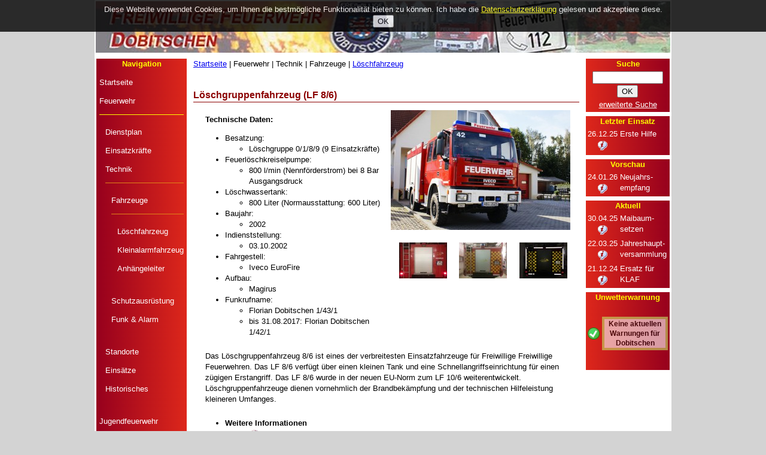

--- FILE ---
content_type: text/html
request_url: https://www.feuerwehr-dobitschen.de/de/Feuerwehr/Technik/Fahrzeuge/Loeschfahrzeug
body_size: 39366
content:


<!DOCTYPE HTML PUBLIC "-//W3C//DTD HTML 4.01 Transitional//EN" "https://www.w3.org/TR/html4/loose.dtd">


<html>
    <head>
      
      <script type="text/javascript" data-cfasync="false"> 
         var _foxpush = _foxpush || []; 
         _foxpush.push(['_setDomain', 'feuerwehr-dobitschende']); 
         (function(){ 
         var foxscript = document.createElement('script'); 
         foxscript.src = '//cdn.foxpush.net/sdk/foxpush_SDK_min.js'; 
         foxscript.type = 'text/javascript'; 
         foxscript.async = 'true'; 
         var fox_s = document.getElementsByTagName('script')[0]; 
         fox_s.parentNode.insertBefore(foxscript, fox_s);})(); 
      </script>
          <meta property="og:image" content="https://www.feuerwehr-dobitschen.de/backend/media/images/org/index_winter_schloss.jpg">
    
        <meta name="description" content="Internetauftritt der Freiwilligen Feuerwehr Dobitschen.">
        <meta name="keywords" content="Gemeinde, Feuerwehr, Brandschutz, Feuerwehr, Dobitschen, Verein, Feuerwehrverein, Jugendfeuerwehr, Landkreis, Altenburg, Altenburgerland, Dobitschen, Dobitzschen, Lumpzig, Starkenberg, Mehna, G&ouml;llnitz, Maucha, Pontewitz, Rolika, ">
        <meta http-equiv="Content-Type" content="text/html; charset=UTF-8">
        
        <title>Feuerwehr Dobitschen - Löschfahrzeug</title>		
        <!--link rel="shortcut icon" href="https://www.feuerwehr-dobitschen.de/images/index/favicon.gif" type="image/ico"-->

        <link rel="apple-touch-icon" sizes="57x57" href="https://www.feuerwehr-dobitschen.de/images/mobile/apple-icon-57x57.png">
        <link rel="apple-touch-icon" sizes="60x60" href="https://www.feuerwehr-dobitschen.de/images/mobile/apple-icon-60x60.png">
        <link rel="apple-touch-icon" sizes="72x72" href="https://www.feuerwehr-dobitschen.de/images/mobile/apple-icon-72x72.png">
        <link rel="apple-touch-icon" sizes="76x76" href="https://www.feuerwehr-dobitschen.de/images/mobile/apple-icon-76x76.png">
        <link rel="apple-touch-icon" sizes="114x114" href="https://www.feuerwehr-dobitschen.de/images/mobile/apple-icon-114x114.png">
        <link rel="apple-touch-icon" sizes="120x120" href="https://www.feuerwehr-dobitschen.de/images/mobile/apple-icon-120x120.png">
        <link rel="apple-touch-icon" sizes="144x144" href="https://www.feuerwehr-dobitschen.de/images/mobile/apple-icon-144x144.png">
        <link rel="apple-touch-icon" sizes="152x152" href="https://www.feuerwehr-dobitschen.de/images/mobile/apple-icon-152x152.png">
        <link rel="apple-touch-icon" sizes="180x180" href="https://www.feuerwehr-dobitschen.de/images/mobile/apple-icon-180x180.png">
        <link rel="icon" type="image/png" sizes="192x192"  href="https://www.feuerwehr-dobitschen.de/images/mobile/android-icon-192x192.png">
        <link rel="icon" type="image/png" sizes="32x32" href="https://www.feuerwehr-dobitschen.de/images/mobile/favicon-32x32.png">
        <link rel="icon" type="image/png" sizes="96x96" href="https://www.feuerwehr-dobitschen.de/images/mobile/favicon-96x96.png">
        <link rel="icon" type="image/png" sizes="16x16" href="https://www.feuerwehr-dobitschen.de/images/mobile/favicon-16x16.png">
        <link rel="manifest" href="https://www.feuerwehr-dobitschen.de/images/mobile/manifest.json">
        <meta name="msapplication-TileColor" content="#ffffff">
        <meta name="msapplication-TileImage" content="https://www.feuerwehr-dobitschen.de/images/mobile/ms-icon-144x144.png">
        <meta name="theme-color" content="#ffffff">
        <link rel="stylesheet" href="https://www.feuerwehr-dobitschen.de/css/stylesheet.css" type="text/css">		
        <link rel="stylesheet" href="https://www.feuerwehr-dobitschen.de/css/slide_menu.css" type="text/css">        
       	<link rel="stylesheet" href="https://www.feuerwehr-dobitschen.de/css/nyroModal.css" type="text/css" media="screen" />

	

        <script type="text/javascript" src="https://www.feuerwehr-dobitschen.de/js/jquery.js"></script>
        <script type="text/javascript" src="https://www.feuerwehr-dobitschen.de/js/jquery.nyroModal.custom.js"></script>
        
        
        <!--script type="text/javascript" src="https://www.feuerwehr-dobitschen.de/js/fancybox/jquery.mousewheel-3.0.4.pack.js"></script-->
		<!--script type="text/javascript" src="https://www.feuerwehr-dobitschen.de/js/fancybox/jquery.fancybox-1.3.4.pack.js"></script>
		<link rel="stylesheet" type="text/css" href="https://www.feuerwehr-dobitschen.de/js/fancybox/jquery.fancybox-1.3.4.css" media="screen" /-->
        
    </head>

    <body style="background-color: lightgrey; height:100%; line-height:1.4;">
    	<script type="text/javascript">
			$(document).ready(function(){$(function() {
          

  				  				
  				
  				//$('.fancybox_').fancybox(
  					
  				//	{
  				//	'showCloseButton'	: true,
				  //	'centerOnScroll'	: true,
				  //	'showNavArrows' : true
  				//	}
  				
  				//);
  				  				
  				
  				
  				//$('.fancybox_banner').fancybox(
  					
  				//	{
  				//	'showCloseButton'	: true,
				//	'centerOnScroll'	: true,
				//	'showNavArrows' : true
  				//	}
  				
  				//);
  			});});
			</script>
    	    	
    	
    	<script type="text/javascript">
			$(function() {
  				//$('.nyroModal').nyroModal();
  				$('.nyroModal').nyroModal(
  					{
  						
  						sizes: {	// Size information
    						initW: 650,	// Initial width
    						initH: window.innerHeight*0.8,	// Initial height
   							//w: 650,		// width
    						h: window.innerHeight*0.8,		// height
    						minW: 650,	// minimum width
    						minH: window.innerHeight*0.8,	// minimum height
    						maxW: 650,	// maximum width
    						maxH: window.innerHeight*0.8,	// maximum height
    						wMargin: undefined,	// Horizontal margin
    						hMargin: undefined	// Vertical margin
 						},
 						
 						callbacks: {
    						beforeReposition: function(nm) {
    						},
    						afterReposition: function(nm) {
    							$('.nyroModalLink').css('height','90%');
    							$('.nyroModalIframe').css('height','100%');
    							$('.nyroModalIframe').css('width','100%');
    							$('.nyroModalCont').css('z-index', '10001');
    							$('.nyroModalBg').css('z-index', '10001');
    							$('.nyroModalClose').css('z-index', '10002');	
    							$('.nyroModalTitle').css('z-index', '10002');
                  title = $('.nyroModalTitle').html().replace('&lt;s&gt;', '').replace("&lt;/s&gt;", '');
                  $('.nyroModalTitle').html(title);    
                  $('..nyroModalImage img').css('height', '100');
                  if($('.nyroModalImg img').css('height') != $('.nyroModalImg').css('height')){
                    $('.nyroModalImg').css('height', $('.nyroModalImg img').css('height'));
                  }
                  $('.nyroModalImage').css('overflow', 'hidden');       							
    						}
  						},  
  					}				
  				);

  				$('.nyroModalPoll').nyroModal(
  					{
  						
  						sizes: {	// Size information
    						initW: 650,	// Initial width
    						initH: window.innerHeight*0.8,	// Initial height
   							//w: 650,		// width
    						h: window.innerHeight*0.8,		// height
    						minW: 650,	// minimum width
    						minH: window.innerHeight*0.8,	// minimum height
    						maxW: 650,	// maximum width
    						maxH: window.innerHeight*0.8,	// maximum height
    						wMargin: undefined,	// Horizontal margin
    						hMargin: undefined	// Vertical margin
 						},
 						
 						callbacks: {
    						beforeReposition: function(nm) {
    						},
    						afterReposition: function(nm) {
    							$('.nyroModalLink').css('height','90%');
    							$('.nyroModalIframe').css('height','100%');
    							$('.nyroModalIframe').css('width','100%');
    							$('.nyroModalCont').css('z-index', '10001');
    							$('.nyroModalBg').css('z-index', '10001');
    							$('.nyroModalClose').css('z-index', '10002');	
    							$('.nyroModalTitle').css('z-index', '10002');	
                  title = $('.nyroModalTitle').html().replace('&lt;s&gt;', '').replace("&lt;/s&gt;", '');
                  $('.nyroModalTitle').html(title);    						
    						}
  						},  
  					}				
  				);
  			
  				$('.fancybox').nyroModal(
  					{
  						sizes: {	// Size information
    						initW: window.innerWidth * 0.9,	// Initial width
    						initH: window.innerHeight*0.9,	// Initial height
   							w: window.innerWidth * 0.9,		// width
    						h: window.innerHeight*0.9,		// height
    						minW: window.innerWidth * 0.9,	// minimum width
    						minH: window.innerHeight*0.9,	// minimum height
    						maxW: window.innerWidth * 0.9,	// maximum width
    						maxH: window.innerHeight*0.9,	// maximum height
    						wMargin: undefined,	// Horizontal margin
    						hMargin: undefined	// Vertical margin
 						}, 
 						callbacks: {
    						beforeReposition: function(nm) {
    						},
    						afterReposition: function(nm) {
    							$('.nyroModalLink').css('height','90%');
    							$('.nyroModalIframe').css('height','100%');
    							$('.nyroModalIframe').css('width','100%');
    							$('.nyroModalCont').css('z-index', '10001');
    							$('.nyroModalBg').css('z-index', '10001');
    							$('.nyroModalClose').css('z-index', '10002');	
    							$('.nyroModalTitle').css('z-index', '10002');	
                  title = $('.nyroModalTitle').html().replace('&lt;s&gt;', '').replace("&lt;/s&gt;", '');
                  $('.nyroModalTitle').html(title);    			
    						}
  						},   
  					}				
  				);
  			
  			
  			})
  			;
			</script>
			        <script type="text/javascript" src="https://www.feuerwehr-dobitschen.de/js/wz_tooltip.js"></script>
        <center>	
            <table style="padding; 2px;magin-top:3px; margin-bottom:3px; background-color:white; height:99%; width: 960px">
		<tr>
                    <td colspan="3" style="text-align:right;padding-right:15px;height:84px; background-image:url(https://www.feuerwehr-dobitschen.de/images/index/banner.jpg);">
						
						<div style="float: right!important;">
            <div id="google_translate_element"></div>
          </div>
          <script type="text/javascript">
						function googleTranslateElementInit() {
  						new google.translate.TranslateElement({pageLanguage: 'de', includedLanguages: 'de,en,fr,it,pl,ru', layout: google.translate.TranslateElement.InlineLayout.SIMPLE, autoDisplay: false}, 'google_translate_element');
						}
						</script><script type="text/javascript" src="//translate.google.com/translate_a/element.js?cb=googleTranslateElementInit"></script>
		
		
                    </td>
		</tr>
		<tr>
                    <td class="columns">
			<div id='navigation'>
			
        
<script type="text/javascript">
<!--//---------------------------------+
//  Developed by Roshan Bhattarai 
//  Visit https://roshanbh.com.np for this script and more.
//  This notice MUST stay intact for legal use
// --------------------------------->
$(document).ready(function(){
	//slides the element with class "menu_body" when paragraph with class "menu_head" is clicked 
	$("#firstpane p.menu_head").click(function()
    {
		$(this).css({backgroundImage:""}).next("div.menu_body").slideToggle(300).siblings("div.menu_body").slideUp("slow");
       
	});
	//slides the element with class "menu_body" when mouse is over the paragraph
});
</script>




<div id="nav_cont" style="background-color:darkred; padding-left: 5px; padding-right:5px; padding-bottom:5px; text-align:; margin-top:7px; background-image: linear-gradient(to right, #610B0B 0%, #DF0101 100%);  background-image: linear-gradient(to right,  #96001D 0%, #DD271B 100%);"> <!--This is the first division of left--> 
	<center>
		<span class="index">Navigation</span>
	</center>
	<div id="firstpane" class="menu_list"> <!--Code for menu starts here-->	

<a href='/de/Startseite'><p class='menu_head'>Startseite</p></a><p class='menu_head' id='feuerwehr'>Feuerwehr</p><div class='menu_body'><a href='/de/Feuerwehr/Dienstplan'><p>Dienstplan</p></a><a href='/de/Feuerwehr/Einsatzkraefte'><p>Einsatzkräfte</p></a><div class='submenu'><p class='menu_head' id='New'>Technik</p><div class='menu_body'><div class='submenu'><p class='menu_head' id='fahrzeuge'>Fahrzeuge</p><div class='menu_body'><a href='/de/Feuerwehr/Technik/Fahrzeuge/Loeschfahrzeug'><p>Löschfahrzeug</p></a><a href='/de/Feuerwehr/Technik/Fahrzeuge/Kleinalarmfahrzeug'><p>Kleinalarmfahrzeug</p></a><a href='/de/Feuerwehr/Technik/Fahrzeuge/Anhaengeleiter'><p>Anhängeleiter</p></a></div></div><a href='/de/Feuerwehr/Technik/Schutzausruestung'><p>Schutzausrüstung</p></a><a href='/de/Feuerwehr/Technik/Funk-Alarm'><p>Funk & Alarm</p></a></div></div><a href='/de/Feuerwehr/Standorte'><p>Standorte</p></a><div class='submenu'><p class='menu_head' id='einsaetze'>Einsätze</p><div class='menu_body'><a href='/de/feuerwehr/einsaetze/2026'><p>2026</p></a><div class='submenu'><p class='menu_head' id='aelttere_einsaetze'>Ältere Einsätze</p><div class='menu_body'><a href='/de/feuerwehr/einsaetze/2025'><p>2025</p></a><a href='/de/feuerwehr/einsaetze/2024'><p>2024</p></a><a href='/de/feuerwehr/einsaetze/2023'><p>2023</p></a><a href='/de/feuerwehr/einsaetze/2022'><p>2022</p></a><a href='/de/feuerwehr/einsaetze/2021'><p>2021</p></a><a href='/de/feuerwehr/einsaetze/2020'><p>2020</p></a><a href='/de/feuerwehr/einsaetze/2019'><p>2019</p></a><a href='/de/Feuerwehr/Einsaetze/2018'><p>2018</p></a><a href='/de/Feuerwehr/Einsaetze/2017'><p>2017</p></a><a href='/de/Feuerwehr/Einsaetze/2016'><p>2016</p></a><a href='/de/Feuerwehr/Einsaetze/2015'><p>2015</p></a><a href='/de/Feuerwehr/Einsaetze/2014'><p>2014</p></a><a href='/de/Feuerwehr/Einsaetze/2013'><p>2013</p></a><a href='/de/Feuerwehr/Einsaetze/2012'><p>2012</p></a><a href='/de/Feuerwehr/Einsaetze/2011'><p>2011</p></a><a href='/de/Feuerwehr/Einsaetze/Archiv'><p>Archiv</p></a></div></div></div></div><div class='submenu'><p class='menu_head' id='historisches'>Historisches</p><div class='menu_body'><a href='/de/Feuerwehr/Historisches/Wehrfuehrer'><p>Wehrführer</p></a><a href='/de/Feuerwehr/Historisches/Fahrzeuge'><p>Fahrzeuge</p></a></div></div></div><p class='menu_head' id='jugendfeuerwehr'>Jugendfeuerwehr</p><div class='menu_body'><a href='/de/Jugendfeuerwehr/Dienstplan'><p>Dienstplan</p></a><a href='/de/Jugendfeuerwehr/Mitglieder'><p>Mitglieder</p></a><a href='/de/Jugendfeuerwehr/Betreuer'><p>Betreuer</p></a><a href='/de/Jugendfeuerwehr/BF-Tag-2016'><p>BF Tag 2016</p></a></div><p class='menu_head' id='verein'>Feuerwehrverein</p><div class='menu_body'><a href='/de/Feuerwehrverein/Zweck-Vorstand'><p>Zweck & Vorstand</p></a><a href='/de/Feuerwehrverein/Sponsoren-Foerderer'><p>Sponsoren & Förderer</p></a></div><a href='/de/Termine'><p class='menu_head'>Termine</p></a><a href='/de/Informationen/Links'><p class='menu_head'>Links</p></a><a href='/de/Videoarchiv'><p class='menu_head'>Videoarchiv</p></a><p class='menu_head' id='interaktiv'>Interaktiv</p><div class='menu_body'><a href='/de/Interaktiv/Gaestebuch'><p>Gästebuch</p></a><a href='/de/Interaktiv/Kontaktformular'><p>Kontaktformular</p></a></div><a href='/de/Informationen/Gemeinde-Dobitschen'><p class='menu_head'>Ortsteil Dobitschen</p></a><p class='menu_head' id='webnews'>Webnews (Feeds)</p><div class='menu_body'><a href='/de/Webnews-RSS-Feeds/Gemeinde-Dobitschen'><p>Gemeinde Dobitschen</p></a><a href='/de/Informationen/Webnews/Feuerwehrmagazin'><p>Feuerwehrmagazin</p></a></div><a href='/de/Impressum'><p class='menu_head'>Impressum</p></a>

	</div>  <!--Code for menu ends here-->
</div>


			</div>
			
			
          




			   

			<div id='facebook' style="width:150px; height: 160px; background-color: #8B0000; vertical-align: center; margin-top:7px; background-image: linear-gradient(to right, #610B0B 0%, #DF0101 100%); background-image: linear-gradient(to right, #96001D 0%, #DD271B 100%);">
                            <center>
                                <span class="index">Facebook</span>
                            </center>	
                            <table width = 150px style="margin-top:7px; color:black">
                                <tr>
                                    <td style="width:100px; text-align:center">
                            		<div style="margin-left:0px">
                            			<!--div id="fb-root"></div><script src="https://connect.facebook.net/en_US/all.js#appId=268198159875140&amp;xfbml=1"></script><fb:like href="https://www.facebook.com/GemeindeDobitschen" send="true" layout="box_count" width="60px" show_faces="true" font="tahoma"></fb:like>
                                        </div-->
                                        <!--b>"Gefällt mir!?"</b> ... nicht mehr zulässig.-->
                                        <iframe src="https://www.feuerwehr-dobitschen.de/facebook_iframe.php" frameborder="0" width="80px" scrolling="no" style="boder:0; width:100%"></iframe>
                                    </td>
                                    <td style="width:75px; text-align:center">
                                        <a href="https://www.facebook.com/FeuerwehrDobitschen" target="_blank">
                                            <img src="https://www.feuerwehr-dobitschen.de/images/index/facebook_hoch.jpg" style="width:50px; height:100px; margin-left:5px; margin-top:-30px" alt="facebook">
                                    	</a>
                                    <td>
                                </tr>
                            </table>                        
                        </div>

                        <div id="feuerindex" style="display:none">
                      <div style="width:100%; max-width:150px; overflow:auto;min-height: 130px; text-align:center; background-color: #e9a507; margin-top:7px; color:white; background-image: linear-gradient(to right, #610B0B 0%, #DF0101 100%); background-image: linear-gradient(to right, #96001D 0%, #DD271B 100%); padding-bottom: 10px">
                    
                        <center>
                        <span class="index">Feuerindex</span>  
                         
                 
                        </center>
                      </div>
                      </div>


			
			
			
					
		</td>		
                <td width=660px id="content" style="height: 100%; vertical-align:top"><!--div style="text-align:justify"--> <div>
<!-- Begin Inhaltsteil-->
		
		
		<!--BANNER DORFFEST BEGINN-->
        <!--a id="dorffest_banner" rel="gal" href="https://dorffest.dobitschen.de/index.php?fremdpage=yes" class="nyroModal" title="Dorf- und Vereinsfest 2025"><img src="https://dorffest.dobitschen.de/personal_images/2025/2025_banner.jpg" style="margin:7px; width:98%"></a-->

        


		<!--BANNER DORFFEST END-->
		
		
		
		
		<div id='nav_item' style='display:none'>loeschgruppenfahrzeug</div><p><a href='https://www.feuerwehr-dobitschen.de/de/Startseite'>Startseite</a> | Feuerwehr | Technik | Fahrzeuge | <a href = '/de/Feuerwehr/Technik/Fahrzeuge/Loeschfahrzeug'>Löschfahrzeug</a></p><br><script>$(document).ready(function(){$('#loeschgruppenfahrzeug').css({backgroundImage:''}).next('div.menu_body').show();$('#fahrzeuge').css({backgroundImage:''}).next('div.menu_body').show();$('#New').css({backgroundImage:''}).next('div.menu_body').show();$('#feuerwehr').css({backgroundImage:''}).next('div.menu_body').show();});</script>	
		



		<h1>Löschgruppenfahrzeug (LF 8/6)</h1><table class = 'innertab'><tr style='border:0'><td width = 50% style='border:0;vertical-align:top;'><p><p><b>Technische Daten: </b></p>

<ul>
	<li>Besatzung:
	<ul>
		<li>L&ouml;schgruppe 0/1/8/9 (9 Einsatzkr&auml;fte)</li>
	</ul>
	</li>
	<li>Feuerl&ouml;schkreiselpumpe:
	<ul>
		<li>800 l/min (Nennf&ouml;rderstrom) bei 8 Bar Ausgangsdruck</li>
	</ul>
	</li>
	<li>L&ouml;schwassertank:
	<ul>
		<li>800 Liter (Normausstattung: 600 Liter)</li>
	</ul>
	</li>
	<li>Baujahr:
	<ul>
		<li>2002</li>
	</ul>
	</li>
	<li>Indienststellung:
	<ul>
		<li>03.10.2002</li>
	</ul>
	</li>
	<li>Fahrgestell:
	<ul>
		<li>Iveco EuroFire</li>
	</ul>
	</li>
	<li>Aufbau:
	<ul>
		<li>Magirus</li>
	</ul>
	</li>
	<li>Funkrufname:
	<ul>
		<li>Florian Dobitschen 1/43/1</li>
		<li>bis 31.08.2017: Florian Dobitschen 1/42/1</li>
	</ul>
	</li>
</ul>
</p></td><td width=50% style='border:0; vertical-align:top'><center><link rel='image_src' type='image/jpeg' href='https://www.feuerwehr-dobitschen.de/backend/media/images/popup/lf_8_6.jpg' /><a href='https://www.feuerwehr-dobitschen.de/backend/media/images/popup/lf_8_6.jpg' class='nyroModal' id='imgFiche' title='Löschgruppenfahrzeug (LF 8/6)' rel='gal'  ><img src='https://www.feuerwehr-dobitschen.de/backend/media/images/info/lf_8_6.jpg'/></a><br><br></center><table width=100%><tr style='border:0'><td style='border:0' width=33%><center><a href='https://www.feuerwehr-dobitschen.de/backend/media/images/popup/lf8_6_heck.jpg' class='nyroModal' id='imgFiche' title='Löschgruppenfahrzeug (LF 8/6)' rel='gal'  ><img src='https://www.feuerwehr-dobitschen.de/backend/media/images/thumb/lf8_6_heck.jpg'/></a></center></td><td style='border:0' width=33%><center><a href='https://www.feuerwehr-dobitschen.de/backend/media/images/popup/2018_07_31_warnbeklebung_02.jpg' class='nyroModal' id='imgFiche' title='Löschgruppenfahrzeug (LF 8/6)' rel='gal'  ><img src='https://www.feuerwehr-dobitschen.de/backend/media/images/thumb/2018_07_31_warnbeklebung_02.jpg'/></a></center></td><td style='border:0' width=33%><center><a href='https://www.feuerwehr-dobitschen.de/backend/media/images/popup/2018_07_31_warnbeklebung_01.jpg' class='nyroModal' id='imgFiche' title='Löschgruppenfahrzeug (LF 8/6)' rel='gal'  ><img src='https://www.feuerwehr-dobitschen.de/backend/media/images/thumb/2018_07_31_warnbeklebung_01.jpg'/></a></center></td></tr><tr style='border:0'></tr></table></td></tr><tr style='border:0'><td colspan=2 style='border:0'><p>Das L&ouml;schgruppenfahrzeug 8/6 ist eines der verbreitesten Einsatzfahrzeuge f&uuml;r Freiwillige Freiwillige Feuerwehren. Das LF 8/6 verf&uuml;gt &uuml;ber einen kleinen Tank und eine Schnellangriffseinrichtung f&uuml;r einen z&uuml;gigen Erstangriff. Das LF 8/6 wurde in der neuen EU-Norm zum LF 10/6 weiterentwickelt. L&ouml;schgruppenfahrzeuge dienen vornehmlich der Brandbek&auml;mpfung und der technischen Hilfeleistung kleineren Umfanges.</p>
</td></tr><tr><td colspan=2 style='border:0'><ul><li><b>Weitere Informationen</b><ul><li><a class='nyroModal' title='Beladeliste Geräteraum G1' rel='gal' href='https://www.feuerwehr-dobitschen.de/content/content_details.php?view=content&type=49'><img style='margin-bottom:-5px' height=20px src='https://www.feuerwehr-dobitschen.de/images/index/infos.png'></a> Beladeliste Geräteraum G1</li><li><a class='nyroModal' title='Beladeliste Geräteraum G2' rel='gal' href='https://www.feuerwehr-dobitschen.de/content/content_details.php?view=content&type=103'><img style='margin-bottom:-5px' height=20px src='https://www.feuerwehr-dobitschen.de/images/index/infos.png'></a> Beladeliste Geräteraum G2</li><li><a class='nyroModal' title='Beladeliste Geräteraum G3' rel='gal' href='https://www.feuerwehr-dobitschen.de/content/content_details.php?view=content&type=104'><img style='margin-bottom:-5px' height=20px src='https://www.feuerwehr-dobitschen.de/images/index/infos.png'></a> Beladeliste Geräteraum G3</li><li><a class='nyroModal' title='Beladeliste Geräteraum G4' rel='gal' href='https://www.feuerwehr-dobitschen.de/content/content_details.php?view=content&type=105'><img style='margin-bottom:-5px' height=20px src='https://www.feuerwehr-dobitschen.de/images/index/infos.png'></a> Beladeliste Geräteraum G4</li><li><a class='nyroModal' title='Beladeliste Geräteraum G5' rel='gal' href='https://www.feuerwehr-dobitschen.de/content/content_details.php?view=content&type=106'><img style='margin-bottom:-5px' height=20px src='https://www.feuerwehr-dobitschen.de/images/index/infos.png'></a> Beladeliste Geräteraum G5</li><li><a class='nyroModal' title='Beladeliste Geräteraum G6' rel='gal' href='https://www.feuerwehr-dobitschen.de/content/content_details.php?view=content&type=107'><img style='margin-bottom:-5px' height=20px src='https://www.feuerwehr-dobitschen.de/images/index/infos.png'></a> Beladeliste Geräteraum G6</li><li><a class='nyroModal' title='Beladeliste Geräteraum GR' rel='gal' href='https://www.feuerwehr-dobitschen.de/content/content_details.php?view=content&type=108'><img style='margin-bottom:-5px' height=20px src='https://www.feuerwehr-dobitschen.de/images/index/infos.png'></a> Beladeliste Geräteraum GR</li><li><a class='nyroModal' title='Beladung Mannschaftskabine' rel='gal' href='https://www.feuerwehr-dobitschen.de/content/content_details.php?view=content&type=111'><img style='margin-bottom:-5px' height=20px src='https://www.feuerwehr-dobitschen.de/images/index/infos.png'></a> Beladung Mannschaftskabine</li><li><a class='nyroModal' title='Dachbeladung' rel='gal' href='https://www.feuerwehr-dobitschen.de/content/content_details.php?view=content&type=109'><img style='margin-bottom:-5px' height=20px src='https://www.feuerwehr-dobitschen.de/images/index/infos.png'></a> Dachbeladung</li><li><a class='nyroModal' title='Auffällige Warnbeklebung soll eigene Sicherheit erhöhen (31.07.2018 - 12:00 Uhr)' rel='gal' href='https://www.feuerwehr-dobitschen.de/content/content_details.php?view=content&type=warnbeklebung'><img style='margin-bottom:-5px' height=20px src='https://www.feuerwehr-dobitschen.de/images/index/infos.png'></a> Auffällige Warnbeklebung soll eigene Sicherheit erhöhen (31.07.2018 - 12:00 Uhr)</li><li><a class='nyroModal' title='Gemeinde beschafft 16 neue C-Schläuche (29.03.2019 - 17:30 Uhr)' rel='gal' href='https://www.feuerwehr-dobitschen.de/content/content_details.php?view=content&type=872'><img style='margin-bottom:-5px' height=20px src='https://www.feuerwehr-dobitschen.de/images/index/infos.png'></a> Gemeinde beschafft 16 neue C-Schläuche (29.03.2019 - 17:30 Uhr)</li><li><a class='nyroModal' title='Neue Einsatztechnik auf Löschfahrzeug verlastet (09.03.2021 - 18:00 Uhr)' rel='gal' href='https://www.feuerwehr-dobitschen.de/content/content_details.php?view=content&type=1049'><img style='margin-bottom:-5px' height=20px src='https://www.feuerwehr-dobitschen.de/images/index/infos.png'></a> Neue Einsatztechnik auf Löschfahrzeug verlastet (09.03.2021 - 18:00 Uhr)</li></ul></li></ul></td></tr><tr><td><br></td><td><br></td></tr><tr><td style='border:0; background:lightgrey'><center><form method='post' action='https://www.feuerwehr-dobitschen.de/content/kommentar.php' class='nyroModal' title='Kommentare verfassen zu Löschgruppenfahrzeug (LF 8/6)'><input type='hidden' name='ProductsID' value=48><input type='hidden' name='ProductsName' value='Löschgruppenfahrzeug (LF 8/6)'><input type='submit' value='Kommentar verfassen'></form></center></td><td style='border:0; background:lightgrey'><center><form method='post' action='https://www.feuerwehr-dobitschen.de/content/kommentar_entries.php' class='nyroModal' title='Kommentare zu Löschgruppenfahrzeug (LF 8/6)'><input type='hidden' name='ProductsID' value=48><input type='hidden' name='ProductsName' value='Löschgruppenfahrzeug (LF 8/6)'><input type='submit' value='0 Kommentare ansehen'></form></center></td></tr></table><br><br><br><script>
	$('object').css('width','600px');
</script>


<!-- Ende Inhaltsteil-->
				
                </div></td>
                <td class="columns">
                	
                	
            
                	
                	
                	
                	<div id="suche">
                		<div id='suche' style="width:140px; overflow:auto; margin-top:7px; text-align: center; background-color: #e9a507;padding-bottom:3px; background-image: linear-gradient(to right, #FF8000 0%, #8A4B08 100%); background-image: linear-gradient(to left, #96001D 0%, #DD271B 100%); overflow:auto">
                	    	<span class='index'">Suche</span>
                       		<form method="get" action="https://www.feuerwehr-dobitschen.de/index.php?view=search&nav=search">
                       			<center><input style="margin-top:3px; width:110px" size="12" maxlength="50" type="text" name="search" ><input type="hidden" name="sended" value="yes"> <input type="submit" style="margin-right:1px;margin-top:2px;margin-bottom:3px" value="OK"></center>
                       			<center><a style="color:white" href='https://www.feuerwehr-dobitschen.de/content/filter_form.php' title='Erweiterte Suche / Filter' class='nyroModal'>erweiterte Suche</a></center>
                       		</form>
                       		
                       		
                	</div>
                </div>
            
		            <div id="letzter Einsatz">
                    <div id='suche' style="width:140px; overflow:auto; margin-top:7px;  text-align: center; background-color: #e9a507;padding-bottom:3px; background-image: linear-gradient(to right, #FF8000 0%, #8A4B08 100%); background-image: linear-gradient(to left, #96001D 0%, #DD271B 100%); overflow:auto">
                    <span class='index'">Letzter Einsatz</span>
                    <table><tr><td width=50px style='color:white'>26.12.25<br><center>
                            <a href = 'https://www.feuerwehr-dobitschen.de/de/feuerwehr/einsaetze/2025/unterstuetzung-rettungsdienst-26-12-2025'><img height=20px src='https://www.feuerwehr-dobitschen.de/images/index/infos.png'></a>                       
                            </center></td><td style='vertical-align: top; text-align:left; color:white;'>Erste Hilfe</td></tr></table>


                    </div>
                  </div>




                    <div id="termine">
                    	<div id='termin_template' style="width:140px; overflow:auto; margin-top:7px;  text-align: center; ; background-color: #e9a507; background-image: linear-gradient(to right, #FF8000 0%, #8A4B08 100%); background-image: linear-gradient(to left, #96001D 0%, #DD271B 100%); overflow:auto">
                	    <span class='index'">Vorschau</span>
                    	<table><tr><td width=50px style='color:white'>24.01.26<br><center>
														<a href = 'https://www.feuerwehr-dobitschen.de/de/feuerwehrverein/neujahrsempfang-2026'><img height=20px src='https://www.feuerwehr-dobitschen.de/images/index/infos.png'></a>												
													</center></td><td style='vertical-align: top; text-align:left; color:white;'>Neujahrs- empfang</td></tr></table>                       		</div>
                    </div>
                    
                    
                    <div id="berichte">
                    	<div id='termin_template' style="width:140px; overflow:auto; margin-top:7px;  text-align: center; background-color: #e9a507; background-image: linear-gradient(to right, #FF8000 0%, #8A4B08 100%); background-image: linear-gradient(to left, #96001D 0%, #DD271B 100%); overflow:auto">
                	    <span class='index'">Aktuell</span>
                    	<table><tr><td width=50px style='color:white'>30.04.25<br><center>
														<a href = 'https://www.feuerwehr-dobitschen.de/de/feuerwehr/dienstplan/maibaumsetzen-2025'><img height=20px src='https://www.feuerwehr-dobitschen.de/images/index/infos.png'></a>												
													</center></td><td style='vertical-align: top; text-align:left;  color:white;'>Maibaum- setzen</td></tr><tr><td width=50px style='color:white'>22.03.25<br><center>
														<a href = 'https://www.feuerwehr-dobitschen.de/de/feuerwehrverein/jahreshauptversammlung-2025'><img height=20px src='https://www.feuerwehr-dobitschen.de/images/index/infos.png'></a>												
													</center></td><td style='vertical-align: top; text-align:left;  color:white;'>Jahreshaupt- versammlung</td></tr><tr><td width=50px style='color:white'>21.12.24<br><center>
														<a href = 'https://www.feuerwehr-dobitschen.de/de/feuerwehr/technik/fahrzeuge/kleinalarmfahrzeug/kleinalarmfahrzeug-2024'><img height=20px src='https://www.feuerwehr-dobitschen.de/images/index/infos.png'></a>												
													</center></td><td style='vertical-align: top; text-align:left;  color:white;'>Ersatz für KLAF</td></tr></table>                       		</div>
                    </div>
                    
                   
                    
                    
                    
                    
                    <div id="unwetterwarnung">
                    	<div style="width:140px; min-height: 130px; text-align:center; background-color: #e9a507; margin-top:7px; color:white ; background-image: linear-gradient(to right, #FF8000 0%, #8A4B08 100%); background-image: linear-gradient(to left, #96001D 0%, #DD271B 100%);overflow:auto">
                		
                    		<center>
                				<span class="index">Unwetterwarnung</span>                		
                			</center>
                			<a class="fancybox" title="Unwetterwarnungen" target="_blank" href="https://www.feuerwehr-dobitschen.de/chains_app/chains_unwetter.php?piwik_id=1">	
								
								
								<!--img src="https://www.unwetterzentrale.de/images/map/thueringen_index.png" width=120px style="margin-top:7px"-->     
                				<!--img style="position:absolute; clip:rect(20px,140px,150px,10px); margin-left:-75px; margin-top:-40px" src="https://www.dwd.de/DWD/warnungen/warnapp/json/warning_map_thu.png" width=150px style="margin-top:7px"-->  

                        <img style="position:absolute; clip:rect(20px,140px,150px,10px); margin-left:-75px; margin-top:-40px" src="https://www.dwd.de/DWD/warnungen/warnapp_gemeinden/json/warnungen_gemeinde_map_thu.png" width=150px style="margin-top:7px">  

                				<!--img src="https://img.wetterkontor.de/warnungen/warnungen_thueringen.png" width=120px style="margin-top:7px"-->             
                			</a>
                      <style>
#unwetterwarnung a:link
{
text-decoration: none;
text-underline: none; }

#unwetterwarnung a:active
{
text-decoration: none;
text-underline: none; }

#unwetterwarnung a:visited
{
text-decoration: none;
text-underline: none; }

#unwetterwarnung a:hover
{
text-decoration: none;
text-underline: none; } 


#unwetter a:link
{
text-decoration: none;
text-underline: none; }

#unwetter a:active
{
text-decoration: none;
text-underline: none; }

#unwetter a:visited
{
text-decoration: none;
text-underline: none; }

#unwetter a:hover
{
text-decoration: none;
text-underline: none; } 




</style>
<table style='margin-top:20px'><tr><td><a class="fancybox" title="Unwetterwarnungen" target="_blank" href="https://www.feuerwehr-dobitschen.de/chains_app/chains_unwetter.php?piwik_id=1"><center><img  style="position:relative;"" src="https://www.feuerwehr-dobitschen.de/images/index/gruener_haken.png" height="20px"></a></center></td><td><a class="fancybox" title="Unwetterwarnungen" target="_blank" href="https://www.feuerwehr-dobitschen.de/chains_app/chains_unwetter.php?piwik_id=1"><div style="font-size:12px;color:black; font-weight:bold; background-color:white;opacity:0.60; border: 4px #C5E566 solid">Keine aktuellen Warnungen für Dobitschen</div></a></td></tr></table><script>
          //$('document').ready(function(){
            $('#gefahr_symbol').css('display', 'inline');
          //}); 
        </script>						</div>
                    </div>
                    
                    

                </td>
            </tr>
            <tr>
                    <td style='text-align:center;' colspan='3'>
                     	<div id="footer">
                     	

                      <br><br>
<div style="background-color:grey; text-align:center; width:100%; height: 20px; background-image: linear-gradient(to right, #96001D 0%, #DD271B 100%); color:yellow">
	...unsere Freizeit f&uuml;r Ihre Sicherheit!<br>
<p style='font-size:10px;color:black'>
<a style='font-size:10px;color:black' href='https://www.feuerwehr-dobitschen.de/de/News/Warnsituation'>Warnsituation</a> | <a style='font-size:10px;color:black' href='https://www.feuerwehr-dobitschen.de/de/Webnews-RSS-Feeds/Gemeinde-Dobitschen'>Gemeinde Dobitschen</a> | <a style='font-size:10px;color:black' href='https://www.feuerwehr-dobitschen.de/de/News/Bevoelkerungswarnung'>Bevölkerungswarnung</a> | <a style='font-size:10px;color:black' href='https://www.feuerwehr-dobitschen.de/de/Startseite'>Startseite</a> | <a style='font-size:10px;color:black' href='https://www.feuerwehr-dobitschen.de/de/Interaktiv/Gaestebuch'>Gästebuch</a> | <a style='font-size:10px;color:black' href='https://www.feuerwehr-dobitschen.de/de/Interaktiv/Kontaktformular'>Kontaktformular</a> | <a style='font-size:10px;color:black' href='https://www.feuerwehr-dobitschen.de/de/Termine'>Termine</a> | <a style='font-size:10px;color:black' href='https://www.feuerwehr-dobitschen.de/de/Informationen/Links'>Links</a> | <a style='font-size:10px;color:black' href='https://www.feuerwehr-dobitschen.de/de/Impressum'>Impressum</a> | <a style='font-size:10px;color:black' href='https://www.feuerwehr-dobitschen.de/de/Datenschutzerklaerung'>Datenschutzerklärung</a>



</p>
</div>                     	
                     	
                     	</div>
                     
                    </td>
                </tr>
            </table>
            <br><br><a id="mobile_link" href="https://www.feuerwehr-dobitschen.de/de/Feuerwehr/Technik/Fahrzeuge/Loeschfahrzeug?mobile=true" ><b>zur mobilen Ansicht wechseln</b></a><br><br>        </center>						



			

		<!-- Piwik -->


<script type="text/javascript"> 
 	
  var _paq = _paq || [];
  _paq.push(['trackPageView']);
  _paq.push(['enableLinkTracking']);
  (function() {
    var u=(("https:" == document.location.protocol) ? "https" : "http") + "://piwik.dobitschen.de/";
    _paq.push(['setTrackerUrl', u+'piwik.php']);
    _paq.push(['setSiteId', 1]);
    var d=document, g=d.createElement('script'), s=d.getElementsByTagName('script')[0]; g.type='text/javascript';
    g.defer=true; g.async=true; g.src=u+'piwik.js'; 
   
    
    s.parentNode.insertBefore(g,s);
  })();

</script>
<noscript><p><img src="https://piwik.dobitschen.de/piwik.php?idsite=1&amp;rec=1" style="border:0" alt="" /></p></noscript>
<!-- End Piwik Code -->

<script type="text/javascript"> 
$(document).ready(function(){
	$('.nyroModal').css('display','inline');
	$('.fancybox').css('display','inline');
	$('.fancybox_banner').css('display','inline');
	
}

);
</script>
    </body>
</html></div><div id = 'cookies_accept' style='width: 100%; position:fixed; top: 0px; z-index: 10000; opacity: 0.8; background-color: black; display:none'><div style='margin:7px'>
			<center>
			<form method="post">
				<span style="color: white;"><input style="display:none;" type="checkbox" checked="checked" name="cookies_accepted">Diese Website verwendet Cookies, um Ihnen die bestmögliche Funktionalität bieten zu können. Ich habe die <a style="color:yellow;" href="https://feuerwehr-dobitschen.de/de/Datenschutzerklaerung">Datenschutzerklärung</a> gelesen und akzeptiere diese.</span>
				<br><span style="color: white;"><input type="submit" value="OK"></span>
			</form></center><div></div><script>
					
			$("#cookies_accept").css("display","block");
				
		 </script>

--- FILE ---
content_type: text/html
request_url: https://www.feuerwehr-dobitschen.de/facebook_iframe.php
body_size: 479
content:



<div style="margin-left:0px; color:white; font-family: Helvetica; font-size: 12px; text-align:center">
    <b>"Gef&auml;llt mir!?"</b> ...<br>activate it!	<form method="post" action="https://www.feuerwehr-dobitschen.de/facebook_iframe.php">
    					<input type="hidden" value="facebook_allow" name="action">
    					<input type="checkbox" name="allow_facebook" " onclick="submit();"><span style="font-size:8px;"><a style="color: white" href="https://www.feuerwehr-dobitschen.de/de/News/Facebook-Like-...-nur-noch-nach-Bestaetigung-moeglich" target="_top">aktivieren</a></span>   	
    									
    			</form> </div>








--- FILE ---
content_type: text/css
request_url: https://www.feuerwehr-dobitschen.de/css/stylesheet.css
body_size: 4754
content:
@charset "utf-8";

html, body, #myTable {
      height:100%;
      margin: 0;
      padding: 0;
      border: none;
      text-align: center;
   }

.nyroModal{
	display:none;
}

.nyroModalCont .nyroModal{
	display:inline;
} 

body {
   font-family:"Helvetica";
   font-size:13px;
   padding:0px;
   margin: 0px;
   
   text-align:center
}



td {
   font-family:"Helvetica";
   font-size:13px;

}

.dienstplan td{
	font-size: 12px;
	padding-top:4px;
	padding-bottom: 4px;
}

.index {
   color: yellow;
   font-weight: bold;   
   width:100%;
   text-align:center;  
   padding-bottom: 7px;
}

.dates{
	vertical-align:top;
	text-align: left;
}

h1{
	font-family: Helvetica;
	font-size: 16px;
	font-weight: bold;
	color: darkred;
	width:645px;
	text-align: left;
	border-bottom: 1px darkred solid;
	margin: 7px;
	margin-bottom: 12px;
}

h2{
	font-family: Helvetica;
	text-align: left;
	font-size: 14px;
	font-weight: bold;
	color: darkred;
	width:645px;
	border-bottom: 1px darkred solid;
	margin: 7px;
	margin-bottom: 12px;
}

h3{
	font-family: Helvetica;
	font-size: 14px;
	font-weight: bold;
	color: darkred;
	width:630px;
	border-bottom: 1px darkred solid;
	margin: 7px;
	margin-bottom: 12px;
}
.innertab h1{
	width:100%;
}
.innertab h2{
	width:100%;
}
.innertab h3{
	width:100%;
}

.gb_form_table{
	background-color:lightgrey;
	margin:7px;
}




.columns{
	width: 150px;
	height: 100%;
	vertical-align:top;
}

.camera_caption p {
	color: #fff!important;
}



#content p{
	color:black;
	margin:7px;
	width: 640px:
	//text-align:justify;
	font-family: Helvetica;
	font-size: 13px

}

.innertab{
	border-spacing: 0px;
	width: 630px;
	margin-left:10px;
	
}

.startseite p {padding:0; margin-left:0!important}

.rss p{
	color:black;
	margin:0!important;
	margin-bottom:7px!important;
	width: 640px:
	//text-align:justify;
	font-family: Helvetica;
	font-size: 12px

}


.innertab thead td{
	text-align: center;
	font-weight: bold;
	background-color: lightgrey;
}

.innertab tbody td{
	
	border-bottom: 1px solid lightgrey;
	padding-left:10px;
}

.rss{
	
	border-bottom: 0 !important;
	padding-left:10px;
}

.innertab tbody td td td{
	
	border-bottom: 1px solid lightgrey;
	padding-left:10px;
}

.innertab tbody td tbody td{
	
	//border-bottom: none!important;
	
}

.innertab table td table td{
	
	border-bottom: none!important;
	
}


.count{
	text-align: center;
	width: 100px;
}

a img{
	border: 0px;
}




#navigation .menu_list{
	
}
.menu_head {
	cursor: pointer;
	position: relative;	
    font-weight:normal;
    color: white;
    
    ;
}
#navigation .menu_head:hover {
	background-color:red;	
}

#navigation .submenu {
	margin-left:10px;

}


#navigation .submenu .menu_head{
	
    font-weight:normal;
    
}
#navigation .submenu .menu_body{
	
	border-top: 1px solid #DF8418;	
	cursor: pointer;
	position: relative;	
    font-weight:bold;
    
}


#navigation .menu_body {
	padding-top:7px;
	padding-bottom:10px;
	border-top: 1px solid yellow;
	display:none;
}
#navigation .menu_body a{
  margin-left:10px;	
  margin-top:7px;
  display:block;
  color:white;   
  font-weight:normal;
  text-decoration:none;
}
#navigation .menu_body a:hover{
  color: red;  
  
  }
  
  
#navigation .menu_list a{
	text-decoration:none;
	
}

		
.accordeon .innertab{
	margin:0;
	width: 625px;
}		
.accordeon .menu_head{
	color:black;
}

.accordeon .menu_head  :hover{
	background-color:white;
	margin:0;
}		


#feed td {border-bottom:0px}

iframe{
	max-width:100% !important;

}

table{
	max-width:100% !important;

}

h1, h2, h3{
	max-width:98% !important;

}

hr {border: 0 !important}

.nyroModalLink .innertab td {border:0! important; text-align: left;}

.nyroModalCont td {text-align: left!important;}

//.startseite p {padding:0; margin:0!important}


.innertab td li {text-align: left}
.einsatzlisting td {font-size:12px!important; text-align: left!important}
//.bericht_li {text-align: justify!important}


#ajaxoverlay {
  position: fixed; /* Sit on top of the page content */
  display: none; /* Hidden by default */
  width: 100%; /* Full width (cover the whole page) */
  height: 100%; /* Full height (cover the whole page) */
  top: 0;
  left: 0;
  right: 0;
  bottom: 0;
  background-color: rgba(0,0,0,0.5); /* Black background with opacity */
  z-index: 2; /* Specify a stack order in case you're using a different order for other elements */
  cursor: pointer; /* Add a pointer on hover */
}

#ajaxoverlaycontent{
  position: absolute;
  top: 50%;
  left: 50%;
  font-size: 50px;
  color: white;
  transform: translate(-50%,-50%);
  -ms-transform: translate(-50%,-50%);
}



.declist ol {
    counter-reset: table-of-content;
    list-style-type: none;

}
.declist ol li::before {
    counter-increment: table-of-content;
    content: counters(table-of-content,".", decimal) ". ";	
}

.declist ol li{
	text-indent: -15px;
 	margin-left: 15px;

}

.declist ol li ol li{
	text-indent: -25px;
 	margin-left: 25px;

}
